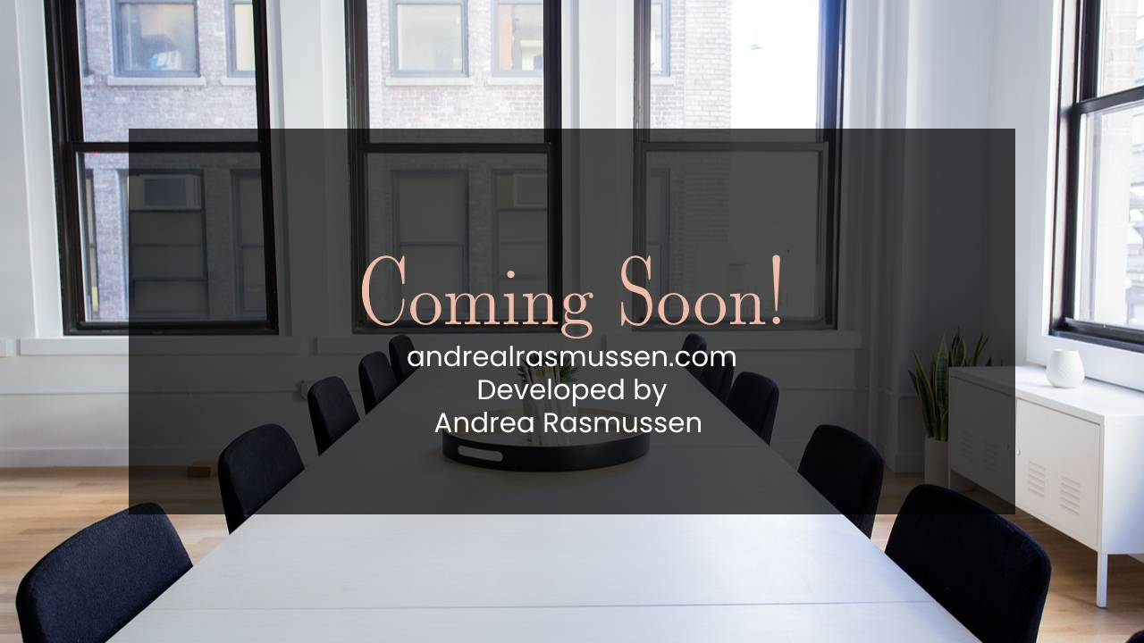

--- FILE ---
content_type: text/css
request_url: https://andrealrasmussen.com/wp-content/uploads/elementor/css/post-226.css?ver=1727004223
body_size: -140
content:
.elementor-226 .elementor-element.elementor-element-5c9064e:not(.elementor-motion-effects-element-type-background), .elementor-226 .elementor-element.elementor-element-5c9064e > .elementor-motion-effects-container > .elementor-motion-effects-layer{background-image:url("https://andrealrasmussen.com/wp-content/uploads/2023/05/a.i.r-CS-cover.jpg");background-position:center center;background-size:cover;}.elementor-226 .elementor-element.elementor-element-5c9064e{transition:background 0.3s, border 0.3s, border-radius 0.3s, box-shadow 0.3s;}.elementor-226 .elementor-element.elementor-element-5c9064e > .elementor-background-overlay{transition:background 0.3s, border-radius 0.3s, opacity 0.3s;}